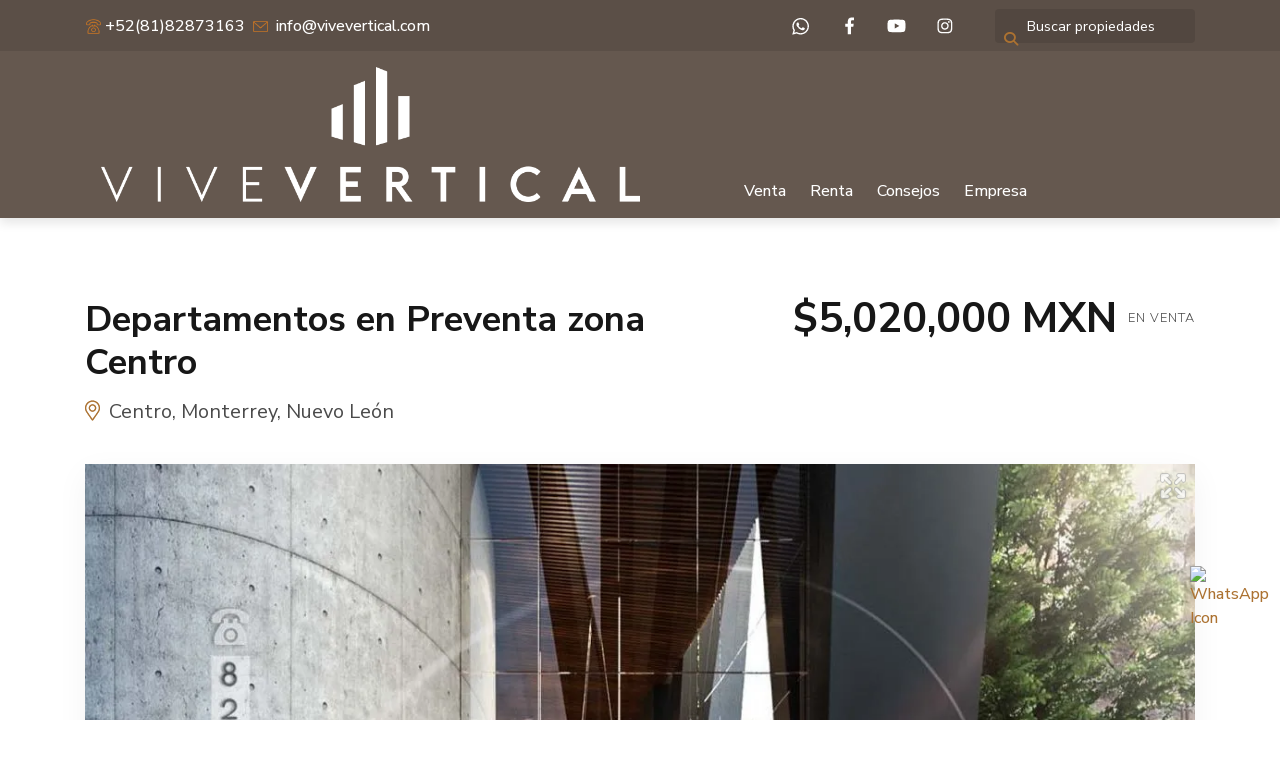

--- FILE ---
content_type: text/html; charset=utf-8
request_url: https://www.vivevertical.com/property/departamentos-en-preventa-zona-centro-centro
body_size: 14927
content:
<!DOCTYPE html>
<html lang="es">
  <head>
  <meta http-equiv="x-ua-compatible" content="IE=edge" />
  <meta http-equiv="Content-Type" content="text/html; charset=utf-8" />
  <meta name="description" content="(FOLIO VIVE VERTICAL: EB-CS9668) Agentes inmobiliarios especialistas en departamentos. Amplio catálogo de edificios en diversas ubicaciones en Monterrey y San Pedro. [Teléfono: +52(81)82185190 info..."/>
  <meta name="keywords" content=""/>
  <meta name="viewport" content="width=device-width, initial-scale=1, maximum-scale=1, user-scalable=no">
  <title>Departamentos en Preventa zona Centro</title>
  <meta name="title" content="Departamentos en Preventa zona Centro"/>
  <meta content="https://www.vivevertical.com/property/departamentos-en-preventa-zona-centro-centro" property="og:url"></meta><meta content="https://www.vivevertical.com/property/departamentos-en-preventa-zona-centro-centro" itemprop="url"></meta><meta content="Departamentos en Preventa zona Centro" property="og:title"></meta><meta content="Departamentos en Preventa zona Centro" itemprop="name"></meta><meta content="(FOLIO VIVE VERTICAL: EB-CS9668) Agentes inmobiliarios especialistas en departamentos. Amplio catálogo de edificios en diversas ubicaciones en Monterrey y San Pedro. [Teléfono: +52(81)82185190 info..." property="og:description"></meta><meta content="(FOLIO VIVE VERTICAL: EB-CS9668) Agentes inmobiliarios especialistas en departamentos. Amplio catálogo de edificios en diversas ubicaciones en Monterrey y San Pedro. [Teléfono: +52(81)82185190 info..." itemprop="description"></meta><meta content="website" property="og:type"></meta><meta content="summary_large_image" name="twitter:card"></meta><meta content="@easybroker" name="twitter:site"></meta><meta content="@easybroker" name="twitter:creator"></meta><meta content="Departamentos en Preventa zona Centro" name="twitter:title"></meta><meta content="(FOLIO VIVE VERTICAL: EB-CS9668) Agentes inmobiliarios especialistas en departamentos. Amplio catálogo de edificios en diversas ubicaciones en Monterrey y San Pedro. [Teléfono: +52(81)82185190 info..." name="twitter:description"></meta><meta content="https://assets.easybroker.com/property_images/979668/14709764/EB-CS9668.jpg?height=300&amp;version=1552073521&amp;width=450" itemprop="image" property="og:image"></meta><meta content="450" property="og:image:width"></meta><meta content="300" property="og:image:height"></meta><meta content="https://assets.easybroker.com/property_images/979668/14709764/EB-CS9668.jpg?height=300&amp;version=1552073521&amp;width=450" name="twitter:image"></meta>
<link rel="stylesheet" href="https://cdn.easybroker.com/assets/agent_websites-281d21d03f3be9dbdb7fba5c365bb4662225be459cd7bffae0d9f5f264e3ca0b.css" />
<script src="https://cdn.easybroker.com/assets/legacy/agent_websites-21395e11eef1e395d21dd9ccf7722d900a9b86e7ec5df3b9acf4a6067a60b635.js"></script>


  <script async src="https://www.googletagmanager.com/gtag/js?id=G-WB8F5XZE21"></script>
  <script>
    window.dataLayer = window.dataLayer || [];
    function gtag(){dataLayer.push(arguments);}
    gtag('js', new Date());
    gtag('config', "G-WB8F5XZE21");
  </script>

  <!-- Facebook Pixel Code -->
  <script>
    !function(f,b,e,v,n,t,s) {
      if(f.fbq)return;n=f.fbq=function(){n.callMethod?
          n.callMethod.apply(n,arguments):n.queue.push(arguments)};
      if(!f._fbq)f._fbq=n;n.push=n;n.loaded=!0;n.version='2.0';
      n.queue=[];t=b.createElement(e);t.async=!0;
      t.src=v;s=b.getElementsByTagName(e)[0];
      s.parentNode.insertBefore(t,s)}(window, document,'script',
        'https://connect.facebook.net/en_US/fbevents.js');
        fbq('init', '595790435144345');
        fbq('track', 'PageView');
  </script>
  <noscript>
    <img height="1"
         width="1"
         style="display:none"
         src="https://www.facebook.com/tr?id=595790435144345&ev=PageView&noscript=1"/>
  </noscript>
  <!-- End Facebook Pixel Code -->

  <script>
    (g=>{var h,a,k,p="The Google Maps JavaScript API",c="google",l="importLibrary",q="__ib__",m=document,b=window;b=b[c]||(b[c]={});var d=b.maps||(b.maps={}),r=new Set,e=new URLSearchParams,u=()=>h||(h=new Promise(async(f,n)=>{await (a=m.createElement("script"));e.set("libraries",[...r]+"");for(k in g)e.set(k.replace(/[A-Z]/g,t=>"_"+t[0].toLowerCase()),g[k]);e.set("callback",c+".maps."+q);a.src=`https://maps.${c}apis.com/maps/api/js?`+e;d[q]=f;a.onerror=()=>h=n(Error(p+" could not load."));a.nonce=m.querySelector("script[nonce]")?.nonce||"";m.head.append(a)}));d[l]?console.warn(p+" only loads once. Ignoring:",g):d[l]=(f,...n)=>r.add(f)&&u().then(()=>d[l](f,...n))})
    ({
      key: "",
      v: "weekly",
      language: "es"
    });
  </script>

  <link rel="stylesheet" href="https://stackpath.bootstrapcdn.com/bootstrap/4.2.1/css/bootstrap.min.css" integrity="sha384-GJzZqFGwb1QTTN6wy59ffF1BuGJpLSa9DkKMp0DgiMDm4iYMj70gZWKYbI706tWS" crossorigin="anonymous">
  <link rel="stylesheet" href="https://cdn.easybroker.com/themes/shared/css/map.css?version=1763493818" />
  <link rel="stylesheet" href="https://cdn.easybroker.com/themes/shared/css/filters.css?version=1763493818" />
  <link rel="stylesheet" href="https://cdn.easybroker.com/themes/berlin/stylesheets/style.css?version=1763493818" />
  <link rel="stylesheet" href="https://cdn.easybroker.com/themes/berlin/stylesheets/styles-palette-5.css?version=1763493818" />
  <link rel="stylesheet" href="https://cdn.easybroker.com/themes/berlin/stylesheets/responsive.css?version=1763493818" />
  <link rel="stylesheet" href="https://cdn.easybroker.com/themes/berlin/stylesheets/custom-select.css?version=1763493818" />
  <link rel="stylesheet" href="https://cdn.easybroker.com/themes/shared/fontawesome/css/all.min.css?version=1763493818" />
  <link rel="stylesheet" href="https://cdn.easybroker.com/themes/shared/fontawesome/css/brands.min.css?version=1763493818" />
    <link rel="http://assets.moveglobally.com/organization_files/6696/favicon_ViveVertical.ico"/>


<style type="text/css">
  .mg-attribution {display:none;}
.content img {border:none;}

.left-content {
width: 65%;
float: left;
}
.left-content img {
width: 100%;
height: auto;
}
.right-content {
width: 35%;
float: left;
}
.right-content iframe {
width: 100%!important;
height: 415px!important;
}

.full-content .text-center {
padding: 15px 30px;
}
#slideshow .galleria-container {
width: 100%!important;
}
#home_header .thumbnails {
display: none;
}
#home_header #slideshow, .featured-properties-slideshow {
width: 100%;
height: 430px;
}
.content .sub-content .col-sm-4 {
display: none}

.content .sub-content .col-sm-8 {
width: 100%;
position: absolute;
top: 15px;}

#home_header {
margin-top: 465px;
}
.content {
position: relative;
}

.whatsbutton {
position: fixed;
            bottom: 90px;
            right: 20px;
            text-decoration: none;
z-index: 50;
}



@media (max-width: 768px) { 

.left-content, .right-content {
width: 100%;
}
#home_header {
margin-top: 600px;
}

</style>






<script type="text/javascript">
function MM_preloadImages() { //v3.0
  var d=document; if(d.images){ if(!d.MM_p) d.MM_p=new Array();
    var i,j=d.MM_p.length,a=MM_preloadImages.arguments; for(i=0; i<a.length; i++)
    if (a[i].indexOf("#")!=0){ d.MM_p[j]=new Image; d.MM_p[j++].src=a[i];}}
}
function MM_swapImgRestore() { //v3.0
  var i,x,a=document.MM_sr; for(i=0;a&&i<a.length&&(x=a[i])&&x.oSrc;i++) x.src=x.oSrc;
}

function MM_findObj(n, d) { //v4.01
  var p,i,x;  if(!d) d=document; if((p=n.indexOf("?"))>0&&parent.frames.length) {
    d=parent.frames[n.substring(p+1)].document; n=n.substring(0,p);}
  if(!(x=d[n])&&d.all) x=d.all[n]; for (i=0;!x&&i<d.forms.length;i++) x=d.forms[i][n];
  for(i=0;!x&&d.layers&&i<d.layers.length;i++) x=MM_findObj(n,d.layers[i].document);
  if(!x && d.getElementById) x=d.getElementById(n); return x;
}

function MM_swapImage() { //v3.0
  var i,j=0,x,a=MM_swapImage.arguments; document.MM_sr=new Array; for(i=0;i<(a.length-2);i+=3)
   if ((x=MM_findObj(a[i]))!=null){document.MM_sr[j++]=x; if(!x.oSrc) x.oSrc=x.src; x.src=a[i+2];}
}
</script>

<script type="text/javascript">
function googleTranslateElementInit() {
  new google.translate.TranslateElement({pageLanguage: 'es', includedLanguages: 'en', layout: google.translate.TranslateElement.InlineLayout.SIMPLE}, 'google_translate_element');
}
</script><script type="text/javascript" src="//translate.google.com/translate_a/element.js?cb=googleTranslateElementInit"></script>

<meta name="facebook-domain-verification" content="8rw585qz28ci39dbjw2lzrklkbgdcn" />

<meta name="google-site-verification" content="X60onizf-XvwTN9Ga1u3VCkOlqjQDITAg7jfeVLJGsI" />

<meta name="google-site-verification" content="l_ik5ixLEQYb06hpjA4_o7sVay_KESlTkwvXOj-8rRI" />


<!-- Google tag (gtag.js) -->
<script async src="https://www.googletagmanager.com/gtag/js?id=AW-11421337312"></script>
<script>
  window.dataLayer = window.dataLayer || [];
  function gtag(){dataLayer.push(arguments);}
  gtag('js', new Date());

  gtag('config', 'AW-11421337312');
</script>

<script>
  gtag('config', 'AW-11421337312/qQv8CMLqhpUZEOCNj8Yq', {
    'phone_conversion_number': '+52(81)8218-5190'
  });
</script>


<!-- Meta Pixel Code -->
<script>
!function(f,b,e,v,n,t,s)
{if(f.fbq)return;n=f.fbq=function(){n.callMethod?
n.callMethod.apply(n,arguments):n.queue.push(arguments)};
if(!f._fbq)f._fbq=n;n.push=n;n.loaded=!0;n.version='2.0';
n.queue=[];t=b.createElement(e);t.async=!0;
t.src=v;s=b.getElementsByTagName(e)[0];
s.parentNode.insertBefore(t,s)}(window, document,'script',
'https://connect.facebook.net/en_US/fbevents.js');
fbq('init', '340224455480703');
fbq('track', 'PageView');
</script>
<noscript><img height="1" width="1" style="display:none"
src="https://www.facebook.com/tr?id=340224455480703&ev=PageView&noscript=1"
/></noscript>
<!-- End Meta Pixel Code -->

<!-- Google Tag Manager -->
<script>(function(w,d,s,l,i){w[l]=w[l]||[];w[l].push({'gtm.start':
new Date().getTime(),event:'gtm.js'});var f=d.getElementsByTagName(s)[0],
j=d.createElement(s),dl=l!='dataLayer'?'&l='+l:'';j.async=true;j.src=
'https://www.googletagmanager.com/gtm.js?id='+i+dl;f.parentNode.insertBefore(j,f);
})(window,document,'script','dataLayer','GTM-TVJDTLB5');</script>
<!-- End Google Tag Manager -->

<style>
:root {
--color-links: #ac7231;
--color-header_background: #65584f;
--color-icons: #ac7231;
--color-button_background: #ac7231;
--color-button_text: #ffffff;
--color-footer_background: #65584f;
}
</style>

<link rel="shortcut icon" href="https://assets.easybroker.com/organization_files/6696/isotipo_naranja.png" /><link rel="apple-touch-icon" href="https://assets.easybroker.com/organization_files/6696/isotipo_naranja.png" />


  <script src="https://cdn.easybroker.com/themes/berlin/javascripts/scripts.js?version=1763493818"></script>
  <script src="https://cdnjs.cloudflare.com/ajax/libs/popper.js/1.14.6/umd/popper.min.js" integrity="sha384-wHAiFfRlMFy6i5SRaxvfOCifBUQy1xHdJ/yoi7FRNXMRBu5WHdZYu1hA6ZOblgut" crossorigin="anonymous"></script>
  <script src="https://stackpath.bootstrapcdn.com/bootstrap/4.2.1/js/bootstrap.min.js" integrity="sha384-B0UglyR+jN6CkvvICOB2joaf5I4l3gm9GU6Hc1og6Ls7i6U/mkkaduKaBhlAXv9k" crossorigin="anonymous"></script>
</head>

  <body id="property" class="big-head">
      


<!-- Google Tag Manager (noscript) -->
<noscript><iframe src="https://www.googletagmanager.com/ns.html?id=GTM-TVJDTLB5"
height="0" width="0" style="display:none;visibility:hidden"></iframe></noscript>
<!-- End Google Tag Manager (noscript) -->

<!-- WhatsApp Button -->
<a href="https://wa.me/+5218182873163" target="_blank">
    <img src="https://upload.wikimedia.org/wikipedia/commons/thumb/6/6b/WhatsApp.svg/800px-WhatsApp.svg.png" alt="WhatsApp Icon" width="70" class="whatsbutton">
</a>

    <div class="hero-container">
  <div class="header">
    <div class="top-head">
  <div class="container">
    <div class="row">
      <div class="flex-1 pl-lg-3">
        <div class='user-content'><p><span style="color: rgb(255, 255, 255);"><span class="ql-cursor">﻿﻿﻿﻿</span><img src="https://s3.amazonaws.com/assets.moveglobally.com/organization_files/6696/telefono.png" width="15" height="15" alt="teléfono" title="teléfono">&nbsp;+52(81)82873163 &nbsp;<img src="https://s3.amazonaws.com/assets.moveglobally.com/organization_files/6696/mail.png" width="15" height="15" alt="correo" title="correo">&nbsp; </span><a href="mailto:info@vivevertical.com" style="color: rgb(255, 255, 255);"><span style="color: #ffffff;">info@vivevertical.com</span></a> </p></div>
      </div>
      <div class="col-auto">
        <ul class="social-links list-inline">
  <li class="list-inline-item"><a class="whatsapp" target="_blank" href="https://wa.me/5218182873163"></a></li>
  <li class="list-inline-item"><a class="facebook" target="_blank" href="https://www.facebook.com/ViveVertical/"></a></li>
  
  
  <li class="list-inline-item"><a class="youtube" target="_blank" href="https://www.youtube.com/channel/UCZK6-OrhDfxp0fPQIxRc7hw?fbclid=IwAR3RezsIr44vy4yWsxpDO9Ha5Ypx1Gt_c5vV5QtyjFlhuAj3tyrRNPJULPM"></a></li>
  <li class="list-inline-item"><a class="instagram" target="_blank" href="https://www.instagram.com/vivevertical"></a></li>
  
  
</ul>

      </div>
      <div class="col-auto d-none d-lg-flex">
        <div class="search-input"><div id="code_search_form">
  <form class="header-search" action="/search_text" accept-charset="UTF-8" method="get">
    <button type="submit" class="btn"><i class="fa fa-search"></i></button>
    <input autocomplete="off" placeholder="Buscar propiedades" id="menu_search_code" class="form-control" type="text" name="search[text]" />
  </form>
</div>
</div>
      </div>
      
    </div>
  </div>
</div>
    <div class="container">
      <nav id="main_menu" class="navbar navbar-expand-lg">
        <div class="navbar-brand">
          <div class='user-content'><p><a href="/" title="Vive Vertical"><img src="https://assets.easybroker.com/organization_files/6696/ViveVertical_Blanco.png"></a></p></div>
        </div>
        <button class="navbar-toggler" type="button" data-toggle="collapse" data-target="#navbarSupportedContent" aria-controls="navbarSupportedContent" aria-expanded="false" aria-label="Toggle navigation">
          <i class="fa fa-bars"></i>
        </button>
  
        <div class="collapse navbar-collapse" id="navbarSupportedContent">
          <ul class="navbar-nav mr-auto">
    <li class="nav-item dropdown">
      <a class="nav-link" href="/casas_departamentos_terrenos_en_venta">
        Venta
        <span class="caret hidden"></span>
</a>        <ul class="dropdown-menu" role="menu">
            <li class="">
              <a href="/Casas_venta">Casas</a>
            </li>
            <li class="">
              <a href="/Departamentos_en_venta_en_Arboleda">Departamentos en Arboleda</a>
            </li>
            <li class="">
              <a href="/departamentos_venta">Departamentos</a>
            </li>
            <li class="">
              <a href="/Casas_y_departamentos_en_venta_en_la_playa">Vacacionales</a>
            </li>
        </ul>
    </li>
    <li class="nav-item ">
      <a class="nav-link" href="/casas-y-departamentos-en-renta">
        Renta
        <span class="caret hidden"></span>
</a>    </li>
    <li class="nav-item dropdown">
      <a class="nav-link" href="/Consejos">
        Consejos
        <span class="caret hidden"></span>
</a>        <ul class="dropdown-menu" role="menu">
            <li class="">
              <a href="/vt-covid">¿Por qué invertir en inmuebles en tiempos de Covid-19?</a>
            </li>
            <li class="">
              <a href="/vt-arrendadores">Guía para arrendadores</a>
            </li>
            <li class="">
              <a href="/vt-comprar-departamento">Consejos para comprar tu nuevo departamento</a>
            </li>
            <li class="">
              <a href="/vt-vender">Recomendaciones para vender bienes raíces</a>
            </li>
            <li class="">
              <a href="/vt-rentar-departamento">¿Buscas rentar un departamento?</a>
            </li>
            <li class="">
              <a href="/vt-amenidades">Amenidades, un nuevo estilo de vida</a>
            </li>
            <li class="">
              <a href="/vt-decoracion">Tips de decoración</a>
            </li>
        </ul>
    </li>
    <li class="nav-item dropdown">
      <a class="nav-link" href="/Empresa">
        Empresa
        <span class="caret hidden"></span>
</a>        <ul class="dropdown-menu" role="menu">
            <li class="">
              <a href="/aviso-de-privacidad">Aviso de Privacidad</a>
            </li>
            <li class="">
              <a href="/contacto">Contacto</a>
            </li>
            <li class="">
              <a href="/bolsadetrabajo">Únete a nuestro equipo</a>
            </li>
        </ul>
    </li>
</ul>
<form class="d-lg-none code-search-form form-inline" action="/search_text" accept-charset="UTF-8" method="get">
  <div class="input-group">
    <input size="15" autocomplete="off" placeholder="Buscar propiedades" id="menu_search_code" class="form-control" type="text" name="search[text]" />
    <span class="input-group-btn">
      <input type="submit" name="commit" value="Ir" class="btn btn-primary" />
    </span>
  </div>
</form>
        </div>
      </nav>
      <div class="d-lg-none">
        
      </div>
    </div>
  </div>
</div>

    <div class="section-head">
  <div class="container">
    <div class="name row">
      <div class="col-lg-7 d-flex flex-column">
        <div class="position-relative">          
          <h1 class="title">
    
    Departamentos en Preventa zona Centro
</h1>

<h2 class="location">
    <a href="/properties/mexico/nuevo-leon/monterrey?ln=39504">Centro</a>, <a href="/properties/mexico/nuevo-leon/monterrey">Monterrey</a>, <a href="/properties/mexico/nuevo-leon">Nuevo León</a></h2>

          <svg width="15" height="21" viewBox="0 0 15 21" fill="none" xmlns="http://www.w3.org/2000/svg">
  <path d="M4.84375 5.34375C5.57292 4.61458 6.45833 4.25 7.5 4.25C8.54167 4.25 9.42708 4.61458 10.1562 5.34375C10.8854 6.07292 11.25 6.95833 11.25 8C11.25 9.04167 10.8854 9.92708 10.1562 10.6562C9.42708 11.3854 8.54167 11.75 7.5 11.75C6.45833 11.75 5.57292 11.3854 4.84375 10.6562C4.11458 9.92708 3.75 9.04167 3.75 8C3.75 6.95833 4.11458 6.07292 4.84375 5.34375ZM5.74219 9.75781C6.23698 10.2526 6.82292 10.5 7.5 10.5C8.17708 10.5 8.76302 10.2526 9.25781 9.75781C9.7526 9.26302 10 8.67708 10 8C10 7.32292 9.7526 6.73698 9.25781 6.24219C8.76302 5.7474 8.17708 5.5 7.5 5.5C6.82292 5.5 6.23698 5.7474 5.74219 6.24219C5.2474 6.73698 5 7.32292 5 8C5 8.67708 5.2474 9.26302 5.74219 9.75781ZM2.1875 2.6875C3.64583 1.22917 5.41667 0.5 7.5 0.5C9.58333 0.5 11.3542 1.22917 12.8125 2.6875C14.2708 4.14583 15 5.91667 15 8C15 8.44271 14.974 8.83333 14.9219 9.17188C14.8958 9.48438 14.7917 9.86198 14.6094 10.3047C14.4531 10.7474 14.2969 11.112 14.1406 11.3984C14.0104 11.6849 13.724 12.1797 13.2812 12.8828C12.8385 13.5599 12.4479 14.1328 12.1094 14.6016C11.7708 15.0703 11.1979 15.8776 10.3906 17.0234C9.60938 18.1693 8.90625 19.1979 8.28125 20.1094C8.09896 20.3698 7.83854 20.5 7.5 20.5C7.16146 20.5 6.90104 20.3698 6.71875 20.1094C6.09375 19.1979 5.3776 18.1693 4.57031 17.0234C3.78906 15.8776 3.22917 15.0703 2.89062 14.6016C2.55208 14.1328 2.16146 13.5599 1.71875 12.8828C1.27604 12.1797 0.976562 11.6849 0.820312 11.3984C0.690104 11.112 0.533854 10.7474 0.351562 10.3047C0.195312 9.86198 0.0911458 9.48438 0.0390625 9.17188C0.0130208 8.83333 0 8.44271 0 8C0 5.91667 0.729167 4.14583 2.1875 2.6875ZM7.5 19.0156C8.04688 18.2083 8.64583 17.3359 9.29688 16.3984C9.97396 15.4609 10.4688 14.7708 10.7812 14.3281C11.0938 13.8594 11.4453 13.3385 11.8359 12.7656C12.2526 12.1927 12.5391 11.763 12.6953 11.4766C12.8516 11.1901 13.0208 10.8776 13.2031 10.5391C13.3854 10.2005 13.5026 9.91406 13.5547 9.67969C13.6068 9.41927 13.6458 9.15885 13.6719 8.89844C13.724 8.63802 13.75 8.33854 13.75 8C13.75 6.28125 13.138 4.8099 11.9141 3.58594C10.6901 2.36198 9.21875 1.75 7.5 1.75C5.78125 1.75 4.3099 2.36198 3.08594 3.58594C1.86198 4.8099 1.25 6.28125 1.25 8C1.25 8.33854 1.26302 8.63802 1.28906 8.89844C1.34115 9.15885 1.39323 9.41927 1.44531 9.67969C1.4974 9.91406 1.61458 10.2005 1.79688 10.5391C1.97917 10.8776 2.14844 11.1901 2.30469 11.4766C2.46094 11.763 2.73438 12.1927 3.125 12.7656C3.54167 13.3385 3.90625 13.8594 4.21875 14.3281C4.53125 14.7708 5.01302 15.4609 5.66406 16.3984C6.34115 17.3359 6.95312 18.2083 7.5 19.0156Z" fill="#4A4A4A"/>
  <path d="M4.84375 5.34375C5.57292 4.61458 6.45833 4.25 7.5 4.25C8.54167 4.25 9.42708 4.61458 10.1562 5.34375C10.8854 6.07292 11.25 6.95833 11.25 8C11.25 9.04167 10.8854 9.92708 10.1562 10.6562C9.42708 11.3854 8.54167 11.75 7.5 11.75C6.45833 11.75 5.57292 11.3854 4.84375 10.6562C4.11458 9.92708 3.75 9.04167 3.75 8C3.75 6.95833 4.11458 6.07292 4.84375 5.34375ZM5.74219 9.75781C6.23698 10.2526 6.82292 10.5 7.5 10.5C8.17708 10.5 8.76302 10.2526 9.25781 9.75781C9.7526 9.26302 10 8.67708 10 8C10 7.32292 9.7526 6.73698 9.25781 6.24219C8.76302 5.7474 8.17708 5.5 7.5 5.5C6.82292 5.5 6.23698 5.7474 5.74219 6.24219C5.2474 6.73698 5 7.32292 5 8C5 8.67708 5.2474 9.26302 5.74219 9.75781ZM2.1875 2.6875C3.64583 1.22917 5.41667 0.5 7.5 0.5C9.58333 0.5 11.3542 1.22917 12.8125 2.6875C14.2708 4.14583 15 5.91667 15 8C15 8.44271 14.974 8.83333 14.9219 9.17188C14.8958 9.48438 14.7917 9.86198 14.6094 10.3047C14.4531 10.7474 14.2969 11.112 14.1406 11.3984C14.0104 11.6849 13.724 12.1797 13.2812 12.8828C12.8385 13.5599 12.4479 14.1328 12.1094 14.6016C11.7708 15.0703 11.1979 15.8776 10.3906 17.0234C9.60938 18.1693 8.90625 19.1979 8.28125 20.1094C8.09896 20.3698 7.83854 20.5 7.5 20.5C7.16146 20.5 6.90104 20.3698 6.71875 20.1094C6.09375 19.1979 5.3776 18.1693 4.57031 17.0234C3.78906 15.8776 3.22917 15.0703 2.89062 14.6016C2.55208 14.1328 2.16146 13.5599 1.71875 12.8828C1.27604 12.1797 0.976562 11.6849 0.820312 11.3984C0.690104 11.112 0.533854 10.7474 0.351562 10.3047C0.195312 9.86198 0.0911458 9.48438 0.0390625 9.17188C0.0130208 8.83333 0 8.44271 0 8C0 5.91667 0.729167 4.14583 2.1875 2.6875ZM7.5 19.0156C8.04688 18.2083 8.64583 17.3359 9.29688 16.3984C9.97396 15.4609 10.4688 14.7708 10.7812 14.3281C11.0938 13.8594 11.4453 13.3385 11.8359 12.7656C12.2526 12.1927 12.5391 11.763 12.6953 11.4766C12.8516 11.1901 13.0208 10.8776 13.2031 10.5391C13.3854 10.2005 13.5026 9.91406 13.5547 9.67969C13.6068 9.41927 13.6458 9.15885 13.6719 8.89844C13.724 8.63802 13.75 8.33854 13.75 8C13.75 6.28125 13.138 4.8099 11.9141 3.58594C10.6901 2.36198 9.21875 1.75 7.5 1.75C5.78125 1.75 4.3099 2.36198 3.08594 3.58594C1.86198 4.8099 1.25 6.28125 1.25 8C1.25 8.33854 1.26302 8.63802 1.28906 8.89844C1.34115 9.15885 1.39323 9.41927 1.44531 9.67969C1.4974 9.91406 1.61458 10.2005 1.79688 10.5391C1.97917 10.8776 2.14844 11.1901 2.30469 11.4766C2.46094 11.763 2.73438 12.1927 3.125 12.7656C3.54167 13.3385 3.90625 13.8594 4.21875 14.3281C4.53125 14.7708 5.01302 15.4609 5.66406 16.3984C6.34115 17.3359 6.95312 18.2083 7.5 19.0156Z" fill="white" fill-opacity="0.5"/>
</svg>          
        </div>
      </div>
      <div class="col-lg-5">
        <div id="prices">
  

    <ul>
          <li class="price-type">
              <span class="listing-type-price">
                $5,020,000 MXN
              </span>
            <small class="listing-type">En Venta</small>
          </li>
    </ul>
</div>

      </div>
    </div>
  </div>
</div>
<div class="container">
  <div class="gallery-container">
    
  <div id="gallery">
      <div class="royal-image-slideshow royalSlider rsUni">
      <img class="rsImg" alt="1 de 12" data-rsbigimg="https://assets.easybroker.com/property_images/979668/14709764/EB-CS9668.jpg?version=1552073521" data-rsTmb="https://assets.easybroker.com/property_images/979668/14709764/EB-CS9668.jpg?height=300&amp;version=1552073521&amp;width=450" data-load-rasterized-image="true" src="https://assets.easybroker.com/property_images/979668/14709764/EB-CS9668.jpg?version=1552073521" />
      <img class="rsImg" alt="2 de 12" data-rsbigimg="https://assets.easybroker.com/property_images/979668/14709767/EB-CS9668.jpg?version=1552073521" data-rsTmb="https://assets.easybroker.com/property_images/979668/14709767/EB-CS9668.jpg?height=300&amp;version=1552073521&amp;width=450" data-load-rasterized-image="true" src="https://assets.easybroker.com/property_images/979668/14709767/EB-CS9668.jpg?version=1552073521" />
      <img class="rsImg" alt="3 de 12" data-rsbigimg="https://assets.easybroker.com/property_images/979668/14709770/EB-CS9668.jpg?version=1552073521" data-rsTmb="https://assets.easybroker.com/property_images/979668/14709770/EB-CS9668.jpg?height=300&amp;version=1552073521&amp;width=450" data-load-rasterized-image="true" src="https://assets.easybroker.com/property_images/979668/14709770/EB-CS9668.jpg?version=1552073521" />
      <img class="rsImg" alt="4 de 12" data-rsbigimg="https://assets.easybroker.com/property_images/979668/14709773/EB-CS9668.jpg?version=1552073521" data-rsTmb="https://assets.easybroker.com/property_images/979668/14709773/EB-CS9668.jpg?height=300&amp;version=1552073521&amp;width=450" data-load-rasterized-image="true" src="https://assets.easybroker.com/property_images/979668/14709773/EB-CS9668.jpg?version=1552073521" />
      <img class="rsImg" alt="5 de 12" data-rsbigimg="https://assets.easybroker.com/property_images/979668/14709776/EB-CS9668.jpg?version=1552073521" data-rsTmb="https://assets.easybroker.com/property_images/979668/14709776/EB-CS9668.jpg?height=300&amp;version=1552073521&amp;width=450" data-load-rasterized-image="true" src="https://assets.easybroker.com/property_images/979668/14709776/EB-CS9668.jpg?version=1552073521" />
      <img class="rsImg" alt="6 de 12" data-rsbigimg="https://assets.easybroker.com/property_images/979668/14709777/EB-CS9668.jpg?version=1552073521" data-rsTmb="https://assets.easybroker.com/property_images/979668/14709777/EB-CS9668.jpg?height=300&amp;version=1552073521&amp;width=450" data-load-rasterized-image="true" src="https://assets.easybroker.com/property_images/979668/14709777/EB-CS9668.jpg?version=1552073521" />
      <img class="rsImg" alt="7 de 12" data-rsbigimg="https://assets.easybroker.com/property_images/979668/14709778/EB-CS9668.jpg?version=1552073521" data-rsTmb="https://assets.easybroker.com/property_images/979668/14709778/EB-CS9668.jpg?height=300&amp;version=1552073521&amp;width=450" data-load-rasterized-image="true" src="https://assets.easybroker.com/property_images/979668/14709778/EB-CS9668.jpg?version=1552073521" />
      <img class="rsImg" alt="8 de 12" data-rsbigimg="https://assets.easybroker.com/property_images/979668/14709779/EB-CS9668.jpg?version=1552073521" data-rsTmb="https://assets.easybroker.com/property_images/979668/14709779/EB-CS9668.jpg?height=300&amp;version=1552073521&amp;width=450" data-load-rasterized-image="true" src="https://assets.easybroker.com/property_images/979668/14709779/EB-CS9668.jpg?version=1552073521" />
      <img class="rsImg" alt="9 de 12" data-rsbigimg="https://assets.easybroker.com/property_images/979668/14709780/EB-CS9668.jpg?version=1552073521" data-rsTmb="https://assets.easybroker.com/property_images/979668/14709780/EB-CS9668.jpg?height=300&amp;version=1552073521&amp;width=450" data-load-rasterized-image="true" src="https://assets.easybroker.com/property_images/979668/14709780/EB-CS9668.jpg?version=1552073521" />
      <img class="rsImg" alt="10 de 12" data-rsbigimg="https://assets.easybroker.com/property_images/979668/14709781/EB-CS9668.jpg?version=1552073521" data-rsTmb="https://assets.easybroker.com/property_images/979668/14709781/EB-CS9668.jpg?height=300&amp;version=1552073521&amp;width=450" data-load-rasterized-image="true" src="https://assets.easybroker.com/property_images/979668/14709781/EB-CS9668.jpg?version=1552073521" />
      <img class="rsImg" alt="11 de 12" data-rsbigimg="https://assets.easybroker.com/property_images/979668/14709782/EB-CS9668.jpg?version=1552073521" data-rsTmb="https://assets.easybroker.com/property_images/979668/14709782/EB-CS9668.jpg?height=300&amp;version=1552073521&amp;width=450" data-load-rasterized-image="true" src="https://assets.easybroker.com/property_images/979668/14709782/EB-CS9668.jpg?version=1552073521" />
      <img class="rsImg" alt="12 de 12" data-rsbigimg="https://assets.easybroker.com/property_images/979668/14709792/EB-CS9668.jpg?version=1552073521" data-rsTmb="https://assets.easybroker.com/property_images/979668/14709792/EB-CS9668.jpg?height=300&amp;version=1552073521&amp;width=450" data-load-rasterized-image="true" src="https://assets.easybroker.com/property_images/979668/14709792/EB-CS9668.jpg?version=1552073521" />
  </div>

  </div>

    
  <div id="main_features">
    <ul>
        <li>
          <span>1</span>
          <small title="Recámaras">
            Recámaras
          </small>
        </li>
        <li>
          <span>1</span>
          <small title="Baños">
            Baños
          </small>
        </li>
        <li>
          <span>75 m²</span>
          <small title="de construcción">
            de construcción
          </small>
        </li>
        <li>
          <span>1</span>
          <small title="Estacionamientos">
            Estacionamientos
          </small>
        </li>
    </ul>
  </div>

  </div>
  <div class="row">
    <div class="col-lg-8">
      <div class="property-description">
        <a href="#" class="hide btn btn-partners btn-primary btn-default btn-block btn-lg" target="_blank"><img style="margin-right: 10px;" src="/themes/berlin/images/btn-partner-img.png" />Ver Tour Virtual</a>
        <div id="summary" class="summary-section">
  <div class="summary-title">
    <h4>Detalles</h4>
  </div>
  <ul>
    <li><span>Tipo:</span> <strong>Departamento</strong></li><li><span>ID:</span> <strong>EB-CS9668</strong></li><li><span>Antigüedad:</span> <strong>En construcción</strong></li><li><span>Recámaras:</span> <strong>1 recámara</strong></li><li><span>Baños:</span> <strong>1</strong></li>  <li class="agent"><span>Asesor:</span> <strong>Claudia Cubría</strong></li>
  </ul>
</div>

        
<div id="description" class="summary-section" data-visibility-scope>
  <div class="summary-title">
    <h4>Descripción</h4>
    
  </div>
  <div class="info">
    (FOLIO VIVE VERTICAL: EB-CS9668) <br/>Agentes inmobiliarios especialistas en departamentos. Amplio catálogo de edificios en diversas ubicaciones en Monterrey y San Pedro. [Teléfono: +52(81)82185190 info@vivevertical.com]<br/><br/><br/>Se convierte en el punto de partida de un Master Plan sin precedentes, destinado a convertirse en<br/>el referente inmobiliario que proyecta el<br/>Monterrey del futuro desde el centro.<br/>Es un proyecto de usos mixtos que reúne dentro de un mismo lugar, espacios de residencia, oficinas y comercio sobre un terreno de 8,550.76 m2.<br/>24 niveles de departamentos<br/>2 niveles de amenidades residenciales<br/>27 niveles de oficinas<br/>3 niveles de amenidades ejecutivas<br/>5 niveles de podio comercial<br/><br/>Es un lugar pensado para quienes adoptan y viven las nuevas dinámicas de la ciudad concentrando su rutina diaria en espacios que inspiran y detonan emociones.<br/>Amenidades residenciales:<br/>Albercas<br/>Gimnasio 100% equipado<br/>Vapor<br/>Salón de eventos<br/>Ludoteca<br/>Salones de usos múltiples<br/>Salón de juegos<br/>Business center<br/>Área de asadores<br/><br/>VIVE VERTICAL.com Especialistas en departamentos.<br/>[Teléfono: +52(81)82185190 - info@vivevertical.com]<br/>1) Consulta nuestro catálogo en www.vivevertical.com y selecciona tus opciones.<br/>2) Contáctanos o déjanos un mensaje con tu número telefónico.<br/>3) Tu asesor especializado te mostrara los departamentos.<br/>4) Te guiaremos durante el proceso de selección y cierre. <br/>5) Disfruta tu nuevo patrimonio, nuestro objetivo es ayudarte encontrar el departamento ideal para ti. <br/>*Precios, características y fotografías deben ser consideradas meramente informativas y sujetas a cambio sin previo aviso. Para una cotización más precisa y actualizada, por favor consulte con uno de nuestros asesores.<br/>ViveVertical
  </div>
</div>

        

          <div class="amenities summary-section">
    <div class="summary-title">
      <h4>Amenidades</h4>
    </div>
    <div class="info row">
        <div class="col-md-6">
          <ul>
              <li>Elevador</li>
              <li>Alberca</li>
              <li>Balcón</li>
              <li>Jardín</li>
              <li>Estacionamiento techado</li>
              <li>Gimnasio</li>
              <li>Seguridad 24 horas</li>
              <li>Asadores</li>
              <li>Cámaras de seguridad en CCTV</li>
              <li>Control de acceso a estacionamiento</li>
          </ul>
        </div>
        <div class="col-md-6">
          <ul>
              <li>Avenidas principales</li>
              <li>Hospitales</li>
              <li>Escuelas</li>
              <li>Comercios</li>
              <li>Salón de Eventos</li>
              <li>Área de juegos infantiles</li>
              <li>Salón de usos múltiples</li>
              <li>Accesibilidad para adultos mayores</li>
              <li>Facilidad para estacionarse</li>
          </ul>
        </div>
    </div>
  </div>

        
        <div id="video" class="summary-section">
</div>

        <div id="virtual_tour">
</div>

      </div>
    </div>
    <div class="col-lg-4 contact-form d-none d-lg-block">
      <div class="form-wrapper">
        <div id="contact_form_wrapper">
          <div class="info-box text-center">
            <div class="agent text-center">
    <span class="agent-image"><img class="avatar rounded" alt="Claudia Cubría" title="Claudia Cubría" src="https://assets.easybroker.com/profile_images/8138/isotipo_naranja_negro__scaled_.jpg?height=200&amp;version=1767908458&amp;width=200" /></span>
  <div class="agent-info">
      <h4 class="mb-0"><strong>Claudia Cubría</strong></h4>
      <ul class="list-unstyled list-inline">
        
        <li class="cell"><a href="tel:+528182873163">+528182873163</a></li>
      </ul>
  </div>
</div>

          </div>
          <div id="confirmation_container" class="hidden"></div>
<div id="contact_form" class="form">
  <a id="contact_form_anchor" name="contact_form"></a>
  
  <form action="/create_property_request" accept-charset="UTF-8" data-remote="true" method="post"><input type="hidden" name="authenticity_token" value="zstYZbxTeU4z5ksWSFkOh8Wov6Iqveu46mD2Z6b7mwJP--s5b6EZOVDzpYUQKWW4Nchj6A8fdYoJMyafoFWrZQ" autocomplete="off" />
    <input type="hidden" name="lang" id="lang" value="es" autocomplete="off" />
    <input value="" autocomplete="off" type="hidden" name="contact_request[form_code]" id="contact_request_form_code" />
    <input autocomplete="off" type="hidden" value="6696" name="contact_request[organization_id]" id="contact_request_organization_id" />
    <input value="www.vivevertical.com" autocomplete="off" type="hidden" name="contact_request[source]" id="contact_request_source" />
    <input autocomplete="off" type="hidden" value="EB-CS9668" name="contact_request[property_id]" id="contact_request_property_id" />
    <div class="form-group">
      <input class="form-control" placeholder="Tu nombre" type="text" name="contact_request[name]" id="contact_request_name" />
    </div>
    <div class="hide">
      <input type="text" name="contact_request[company_name]" id="contact_request_company_name" class="form_control" placeholder="Company Name" autocomplete="off" tabindex="-1" />
    </div>
    <div class="form-group">
      <input class="form-control" placeholder="Email" type="text" name="contact_request[email]" id="contact_request_email" />
    </div>
    <div class="form-group">
      <input class="form-control" placeholder="Número de teléfono" type="text" name="contact_request[phone]" id="contact_request_phone" />
    </div>
    <div class="form-group">
      <textarea rows="4" class="form-control" name="contact_request[message]" id="contact_request_message">
Me interesa mucho esta propiedad y quiero recibir más información.
¡Gracias!</textarea>    </div>
    <div class="form-group">
      <input type="submit" name="commit" value="Enviar" id="submit_button" data-submit-with-text="Enviando..." class="btn submit btn-primary btn-lg btn-block" autocomplete="off" />
    </div>
</form>
    <div class="form-group mb-0">
      <a class="btn btn-primary btn-lg btn-block btn-outline" target="_blank" data-whatsapp-button="true" href="https://api.whatsapp.com/send?phone=%2B528182873163&amp;text=Me+interesa+mucho+esta+propiedad+y+quiero+recibir+m%C3%A1s+informaci%C3%B3n.+%C2%A1Gracias%21+https%3A%2F%2Fwww.vivevertical.com%2Fproperty%2Fdepartamentos-en-preventa-zona-centro-centro">
      <i class="fak fa-whatsapp text-lg mr-1" aria-hidden="true"></i>
      Enviar WhatsApp
</a>    </div>
</div>  <img style="display: none;" alt="EB-CS9668" src="https://www.easybroker.com/track/979668.gif?source=www.vivevertical.com" />

        </div>
      </div>
      <a target="_blank" class="print-property" href="/print-property?slug=departamentos-en-preventa-zona-centro-centro"><i class="far fa-print mr-1"></i><span class="print-link-text">Imprimir propiedad</span></a>
      <div class='user-content'></div>
    </div>
  </div>
</div>

  <div class="map-container">
    <div class="container">
      <div class="location">
        <p>Ubicación</p>
        <h4>Centro, Monterrey, Nuevo León</h4>
      </div>
    </div>
    <div class="map-without-location"></div><div data-lazy-iframe-url="https://www.google.com/maps/embed/v1/view?key=AIzaSyBDhRiVXTnSWRjUhgGZTbj09HpmXUxTeBs&amp;center=25.671058,-100.3415728&amp;zoom=15" data-trigger="observer"></div>
  </div>


<button id="contact-button" type="button" class="btn btn-primary btn-lg btn-contact d-lg-none d-sm-block d-block" data-toggle="modal" data-target="#contactModal">
  <div class='user-content'>Contáctanos</div>
</button>
<div class="similar-properties">
    <h4 class="text-center content-title mb-4">Propiedades destacadas</h4>

<div class="featured-properties content d-none d-lg-block pb-4">
  <div class="container">
    <!-- FEATURED BOOTSTRAP CAROUSEL -->
      <div id="featured_properties" class="carousel slide" data-ride="carousel">

        <div class="carousel-inner">
              <div class="carousel-item active">
                <div class="row">
                    <div class="col-md-6 col-lg-4">
  <div class="thumbnail">
    <div class="title-image">
      <span class="listing-type">En Venta</span>
      <a href="https://www.vivevertical.com/property/departamento-en-venta-en-lanka-zona-valle-poniente-santa-catarina"><img src="https://assets.easybroker.com/property_images/3295691/53265124/EB-LQ5691.jpg?height=300&amp;version=1665504553&amp;width=450" /></a>
        <h5 class="mb-0">
          <span class="listing-type-price">$5,500,000 MXN</span>
        </h5>
    </div>
    <div class="caption">
      Departamento en Bosques de La Huasteca, Santa Catarina
      <div class="row main-features">
        <div class="col-auto pr-1 ">
          <i class="fa fa-bed"></i>
          2 recámaras
        </div>
        <div class="col-auto pr-1 ">
          <i class="fa fa-bath"></i>
          2 baños
        </div>
        <div class="col-auto pr-1 ">
          <i class="fa fa-arrows"></i>
          90 m²
        </div>
      </div>
    </div>
  </div>
</div>

                    <div class="col-md-6 col-lg-4">
  <div class="thumbnail">
    <div class="title-image">
      <span class="listing-type">En Venta</span>
      <a href="https://www.vivevertical.com/property/proyecto-unico-en-preventa-inicia-en-zona-valle-poniente-santa-catarina"><img src="https://assets.easybroker.com/property_images/741955/24413734/EB-BV1955.jpg?height=300&amp;version=1593130789&amp;width=450" /></a>
        <h5 class="mb-0">
          <span class="listing-type-price">$10,240,000 MXN</span>
        </h5>
    </div>
    <div class="caption">
      Departamento en Vía Cordillera, Santa Catarina
      <div class="row main-features">
        <div class="col-auto pr-1 ">
          <i class="fa fa-bed"></i>
          3 recámaras
        </div>
        <div class="col-auto pr-1 ">
          <i class="fa fa-bath"></i>
          2 baños
        </div>
        <div class="col-auto pr-1 ">
          <i class="fa fa-arrows"></i>
          128 m²
        </div>
      </div>
    </div>
  </div>
</div>

                    <div class="col-md-6 col-lg-4">
  <div class="thumbnail">
    <div class="title-image">
      <span class="listing-type">En Venta</span>
      <a href="https://www.vivevertical.com/property/departamentos-en-venta-en-roble-700-arboleda-san-pedro-garza-garcia"><img src="https://assets.easybroker.com/property_images/4077736/67433501/EB-OQ7736.jpg?height=300&amp;version=1697744624&amp;width=450" /></a>
        <h5 class="mb-0">
          <span class="listing-type-price">$17,400,000 MXN</span>
        </h5>
    </div>
    <div class="caption">
      Departamento en Valle Del Campestre, San Pedro Garza García
      <div class="row main-features">
        <div class="col-auto pr-1 ">
          <i class="fa fa-bed"></i>
          3 recámaras
        </div>
        <div class="col-auto pr-1 hide">
          <i class="fa fa-bath"></i>
          
        </div>
        <div class="col-auto pr-1 ">
          <i class="fa fa-arrows"></i>
          123 m²
        </div>
      </div>
    </div>
  </div>
</div>

                </div>
              </div>
              <div class="carousel-item ">
                <div class="row">
                    <div class="col-md-6 col-lg-4">
  <div class="thumbnail">
    <div class="title-image">
      <span class="listing-type">En Venta</span>
      <a href="https://www.vivevertical.com/property/lujoso-departamento-en-saqara-equipado-y-amueblado-zona-campestre"><img src="https://assets.easybroker.com/property_images/2029358/77219141/EB-GT9358.jpg?height=300&amp;version=1720483070&amp;width=450" /></a>
        <h5 class="mb-0">
          <span class="listing-type-price">$35,000,000 MXN</span>
        </h5>
    </div>
    <div class="caption">
      Departamento en Valle Del Campestre, San Pedro Garza García
      <div class="row main-features">
        <div class="col-auto pr-1 ">
          <i class="fa fa-bed"></i>
          2 recámaras
        </div>
        <div class="col-auto pr-1 ">
          <i class="fa fa-bath"></i>
          3 baños
        </div>
        <div class="col-auto pr-1 ">
          <i class="fa fa-arrows"></i>
          285 m²
        </div>
      </div>
    </div>
  </div>
</div>

                    <div class="col-md-6 col-lg-4">
  <div class="thumbnail">
    <div class="title-image">
      <span class="listing-type">En Venta</span>
      <a href="https://www.vivevertical.com/property/departamento-de-lujo-frente-al-mar-de-192-5-m2-int-y-34-9-m2-t-en-telcha-merida"><img src="https://assets.easybroker.com/property_images/4000901/66013613/EB-OJ0901.jpeg?height=300&amp;version=1694461965&amp;width=450" /></a>
        <h5 class="mb-0">
          <span class="listing-type-price">$14,025,468.80 MXN</span>
        </h5>
    </div>
    <div class="caption">
      Departamento en Telchac Puerto, Mérida
      <div class="row main-features">
        <div class="col-auto pr-1 ">
          <i class="fa fa-bed"></i>
          4 recámaras
        </div>
        <div class="col-auto pr-1 ">
          <i class="fa fa-bath"></i>
          3 baños
        </div>
        <div class="col-auto pr-1 ">
          <i class="fa fa-arrows"></i>
          252.4 m²
        </div>
      </div>
    </div>
  </div>
</div>

                    <div class="col-md-6 col-lg-4">
  <div class="thumbnail">
    <div class="title-image">
      <span class="listing-type">En Venta</span>
      <a href="https://www.vivevertical.com/property/departamentos-en-venta-en-arboleda-zona-campestre-san-pedro-garza-garcia-zona-campestre"><img src="https://assets.easybroker.com/property_images/4037734/66699676/EB-OM7734.jpeg?height=300&amp;version=1696016765&amp;width=450" /></a>
        <h5 class="mb-0">
          <span class="listing-type-price">$26,200,000 MXN</span>
        </h5>
    </div>
    <div class="caption">
      Departamento en Zona Campestre, San Pedro Garza García
      <div class="row main-features">
        <div class="col-auto pr-1 ">
          <i class="fa fa-bed"></i>
          3 recámaras
        </div>
        <div class="col-auto pr-1 ">
          <i class="fa fa-bath"></i>
          2 baños
        </div>
        <div class="col-auto pr-1 ">
          <i class="fa fa-arrows"></i>
          232 m²
        </div>
      </div>
    </div>
  </div>
</div>

                </div>
              </div>
              <div class="carousel-item ">
                <div class="row">
                    <div class="col-md-6 col-lg-4">
  <div class="thumbnail">
    <div class="title-image">
      <span class="listing-type">En Venta</span>
      <a href="https://www.vivevertical.com/property/terreno-en-venta-pueblito-de-santiago-santiago-nl"><img src="https://assets.easybroker.com/property_images/2444763/38051721/EB-IJ4763.jpg?height=300&amp;version=1630530139&amp;width=450" /></a>
        <h5 class="mb-0">
          <span class="listing-type-price">$7,885,500 MXN</span>
        </h5>
    </div>
    <div class="caption">
      Terreno en Santiago Centro, Santiago
      <div class="row main-features">
        <div class="col-auto pr-1 hide">
          <i class="fa fa-bed"></i>
          
        </div>
        <div class="col-auto pr-1 hide">
          <i class="fa fa-bath"></i>
          
        </div>
        <div class="col-auto pr-1 hide">
          <i class="fa fa-arrows"></i>
          
        </div>
      </div>
    </div>
  </div>
</div>

                    <div class="col-md-6 col-lg-4">
  <div class="thumbnail">
    <div class="title-image">
      <span class="listing-type">En Venta</span>
      <a href="https://www.vivevertical.com/property/departamentos-en-pre-venta-zona-valle-poniente-68833189-6ca8-4aaf-9bc4-33fa031655a1"><img src="https://assets.easybroker.com/property_images/2444684/38191411/EB-IJ4684.jpg?height=300&amp;version=1630951080&amp;width=450" /></a>
        <h5 class="mb-0">
          <span class="listing-type-price">$8,371,000 MXN</span>
        </h5>
    </div>
    <div class="caption">
      Departamento en Valle Poniente Sector Olinca, Santa Catarina
      <div class="row main-features">
        <div class="col-auto pr-1 ">
          <i class="fa fa-bed"></i>
          3 recámaras
        </div>
        <div class="col-auto pr-1 ">
          <i class="fa fa-bath"></i>
          3 baños
        </div>
        <div class="col-auto pr-1 ">
          <i class="fa fa-arrows"></i>
          125.75 m²
        </div>
      </div>
    </div>
  </div>
</div>

                    <div class="col-md-6 col-lg-4">
  <div class="thumbnail">
    <div class="title-image">
      <span class="listing-type">En Venta</span>
      <a href="https://www.vivevertical.com/property/departamento-lujo-frente-al-mar-de-184-56-m2-int-y-46-5-m2-t-en-telchac-merida"><img src="https://assets.easybroker.com/property_images/4001057/66016539/EB-OJ1057.jpeg?height=300&amp;version=1694463710&amp;width=450" /></a>
        <h5 class="mb-0">
          <span class="listing-type-price">$14,186,481.70 MXN</span>
        </h5>
    </div>
    <div class="caption">
      Departamento en Telchac Puerto, Mérida
      <div class="row main-features">
        <div class="col-auto pr-1 ">
          <i class="fa fa-bed"></i>
          4 recámaras
        </div>
        <div class="col-auto pr-1 ">
          <i class="fa fa-bath"></i>
          3 baños
        </div>
        <div class="col-auto pr-1 ">
          <i class="fa fa-arrows"></i>
          256.06 m²
        </div>
      </div>
    </div>
  </div>
</div>

                </div>
              </div>
              <div class="carousel-item ">
                <div class="row">
                    <div class="col-md-6 col-lg-4">
  <div class="thumbnail">
    <div class="title-image">
      <span class="listing-type">En Venta</span>
      <a href="https://www.vivevertical.com/property/departamento-preventa-en-zona-obispado-obispado"><img src="https://assets.easybroker.com/property_images/3045231/48558309/EB-KR5231.jpg?height=300&amp;version=1655331916&amp;width=450" /></a>
        <h5 class="mb-0">
          <span class="listing-type-price">$9,335,000 MXN</span>
        </h5>
    </div>
    <div class="caption">
      Departamento en Obispado, Monterrey
      <div class="row main-features">
        <div class="col-auto pr-1 ">
          <i class="fa fa-bed"></i>
          1 recámara
        </div>
        <div class="col-auto pr-1 ">
          <i class="fa fa-bath"></i>
          1 baño
        </div>
        <div class="col-auto pr-1 ">
          <i class="fa fa-arrows"></i>
          60.08 m²
        </div>
      </div>
    </div>
  </div>
</div>

                    <div class="col-md-6 col-lg-4">
  <div class="thumbnail">
    <div class="title-image">
      <span class="listing-type">En Venta</span>
      <a href="https://www.vivevertical.com/property/exclusiva-preventa-zona-campestre-san-pedro-garza-garcia"><img src="https://assets.easybroker.com/property_images/342403/58346175/EB-AH2403.jpg?height=300&amp;version=1677606699&amp;width=450" /></a>
        <h5 class="mb-0">
          <span class="listing-type-price">$55,720,000 MXN</span>
        </h5>
    </div>
    <div class="caption">
      Departamento en Valle Del Campestre, San Pedro Garza García
      <div class="row main-features">
        <div class="col-auto pr-1 ">
          <i class="fa fa-bed"></i>
          3 recámaras
        </div>
        <div class="col-auto pr-1 ">
          <i class="fa fa-bath"></i>
          4 baños
        </div>
        <div class="col-auto pr-1 ">
          <i class="fa fa-arrows"></i>
          460.18 m²
        </div>
      </div>
    </div>
  </div>
</div>

                    <div class="col-md-6 col-lg-4">
  <div class="thumbnail">
    <div class="title-image">
      <span class="listing-type">En Venta</span>
      <a href="https://www.vivevertical.com/property/departamento-en-venta-torre-lanka-santa-catarina-nuevo-leon"><img src="https://assets.easybroker.com/property_images/5389301/93192515/EB-TR9301.jpeg?height=300&amp;version=1752859803&amp;width=450" /></a>
        <h5 class="mb-0">
          <span class="listing-type-price">$5,900,000 MXN</span>
        </h5>
    </div>
    <div class="caption">
      Departamento en Bosques de La Huasteca, Santa Catarina
      <div class="row main-features">
        <div class="col-auto pr-1 ">
          <i class="fa fa-bed"></i>
          2 recámaras
        </div>
        <div class="col-auto pr-1 ">
          <i class="fa fa-bath"></i>
          2 baños
        </div>
        <div class="col-auto pr-1 ">
          <i class="fa fa-arrows"></i>
          90 m²
        </div>
      </div>
    </div>
  </div>
</div>

                </div>
              </div>

        </div>

         <a class="carousel-control-prev" href="#featured_properties" role="button" data-slide="prev">
            <i class="fa fa-chevron-left " aria-hidden="true"></i>          </a>
          <a class="carousel-control-next" href="#featured_properties" role="button" data-slide="next">
            <i class="fa fa-chevron-right " aria-hidden="true"></i>          </a>
      </div>
    <!-- END -->
  </div>
</div>

</div>

<div class="modal" id="contactModal" tabindex="-1" role="dialog" aria-labelledby="myModalLabel">
  <div class="modal-dialog" role="document">
    <div class="modal-content">
      <div class="modal-header">
        <button type="button" class="close" data-dismiss="modal" aria-label="Close"><i class="fa fa-times"></i></button>
      </div>
      <div class="modal-body">
      </div>
    </div>
  </div>
</div>

    <div class="footer">
      <div class="pre-footer">
  <div class="container">  
    <div class="row">
      <div class="col-lg-5">
        <div class='user-content'><p><a href="/" title="Vive Vertical"><img src="https://s3.amazonaws.com/assets.moveglobally.com/organization_files/6696/VIVE_VERTICAL_2020_imagotipo_slogan_blanco-01.png" width="100%" alt="Vive Vertical - Bienes raíces residenciales" title="Vive Vertical - Bienes raíces residenciales"></a></p><p style="font-size:12px" class="text-sm-center">© 2009 vive vertical | San Pedro Garza García, Nuevo León, México</p><p> </p></div>
      </div>
      <div class="col-lg-3">
          <h4>Menú</h4>
<ul id="nav">
    <li class="">
      <a class="button-link" href="/casas_departamentos_terrenos_en_venta"><span class="l"></span><span>Venta</span><span class="r"></span></a>
        <ul class="sub">
            <li class="">
              <a class="button-link" href="/Casas_venta"><span class="l"></span><span>Casas</span><span class="r"></span></a>
            </li>
            <li class="">
              <a class="button-link" href="/Departamentos_en_venta_en_Arboleda"><span class="l"></span><span>Departamentos en Arboleda</span><span class="r"></span></a>
            </li>
            <li class="">
              <a class="button-link" href="/departamentos_venta"><span class="l"></span><span>Departamentos</span><span class="r"></span></a>
            </li>
            <li class="">
              <a class="button-link" href="/Casas_y_departamentos_en_venta_en_la_playa"><span class="l"></span><span>Vacacionales</span><span class="r"></span></a>
            </li>
        </ul>
    </li>
    <li class="">
      <a class="button-link" href="/casas-y-departamentos-en-renta"><span class="l"></span><span>Renta</span><span class="r"></span></a>
    </li>
    <li class="">
      <a class="button-link" href="/Consejos"><span class="l"></span><span>Consejos</span><span class="r"></span></a>
        <ul class="sub">
            <li class="">
              <a class="button-link" href="/vt-covid"><span class="l"></span><span>¿Por qué invertir en inmuebles en tiempos de Covid-19?</span><span class="r"></span></a>
            </li>
            <li class="">
              <a class="button-link" href="/vt-arrendadores"><span class="l"></span><span>Guía para arrendadores</span><span class="r"></span></a>
            </li>
            <li class="">
              <a class="button-link" href="/vt-comprar-departamento"><span class="l"></span><span>Consejos para comprar tu nuevo departamento</span><span class="r"></span></a>
            </li>
            <li class="">
              <a class="button-link" href="/vt-vender"><span class="l"></span><span>Recomendaciones para vender bienes raíces</span><span class="r"></span></a>
            </li>
            <li class="">
              <a class="button-link" href="/vt-rentar-departamento"><span class="l"></span><span>¿Buscas rentar un departamento?</span><span class="r"></span></a>
            </li>
            <li class="">
              <a class="button-link" href="/vt-amenidades"><span class="l"></span><span>Amenidades, un nuevo estilo de vida</span><span class="r"></span></a>
            </li>
            <li class="">
              <a class="button-link" href="/vt-decoracion"><span class="l"></span><span>Tips de decoración</span><span class="r"></span></a>
            </li>
        </ul>
    </li>
    <li class="">
      <a class="button-link" href="/Empresa"><span class="l"></span><span>Empresa</span><span class="r"></span></a>
        <ul class="sub">
            <li class="">
              <a class="button-link" href="/aviso-de-privacidad"><span class="l"></span><span>Aviso de Privacidad</span><span class="r"></span></a>
            </li>
            <li class="">
              <a class="button-link" href="/contacto"><span class="l"></span><span>Contacto</span><span class="r"></span></a>
            </li>
            <li class="">
              <a class="button-link" href="/bolsadetrabajo"><span class="l"></span><span>Únete a nuestro equipo</span><span class="r"></span></a>
            </li>
        </ul>
    </li>
</ul>

      </div>
      <div class="col-lg-4">
        <div class='user-content'><p><a href="https://www.vivevertical.com/bolsadetrabajo" target="_self">Únete a nuestro equipo</a></p><p><a href="https://www.vivevertical.com/aviso-de-privacidad" rel="noopener noreferrer" target="_blank">Aviso de privacidad</a></p><h3><a href="https://www.vivevertical.com/contacto" target="_self">Contáctanos</a></h3><p><img src="https://s3.amazonaws.com/assets.moveglobally.com/organization_files/6696/telefono.png" width="15" height="15" alt="teléfono" title="teléfono">&nbsp;+52(81) 8287-3163&nbsp; &nbsp;<img src="https://s3.amazonaws.com/assets.moveglobally.com/organization_files/6696/mail.png" width="15" height="15" alt="correo" title="correo">&nbsp;&nbsp;<a href="mailto:info@vivevertical.com">info@vivevertical.com</a></p><p>Valle Oriente, San Pedro Garza García, Nuevo León, México</p><p style="font-size:10px">Toda la información presentada en este sitio web debe ser considerada aproximada pues esta sujeta a cambios en cualquier momento.&nbsp;Para una cotización exacta favor de concretar una cita formal con uno de nuestros asesores quienes permanecen a su disposición para cualquier aclaración.&nbsp;</p><p> </p></div>
      </div>
    </div>
  </div>
</div>

      <div class="body-footer">
  <div class="container text-center">  
    <div class="mg-attribution">
  Powered by
  <a title="Crea tu propio sitio web inmobiliario y publica tus propiedades en la Bolsa Inmobiliaria." href="https://www.easybroker.com/mx?source=agent-site-pb">EasyBroker</a>
</div>

  </div>
</div>

    </div>
  </body>
</html>
